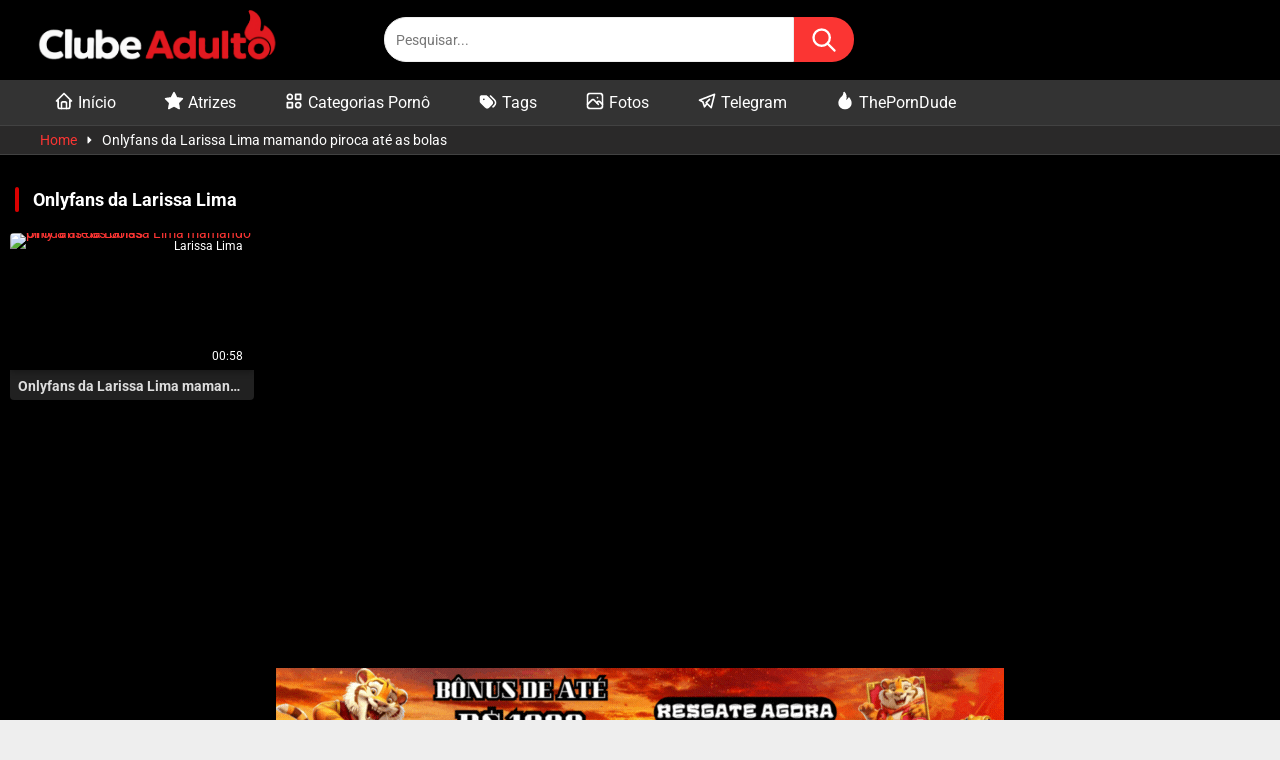

--- FILE ---
content_type: text/html; charset=UTF-8
request_url: https://clubeadulto.net/tag/onlyfans-da-larissa-lima/
body_size: 11763
content:
<!DOCTYPE html>


<html lang="pt-BR" prefix="og: https://ogp.me/ns#">
<head>
	
		
	<meta charset="UTF-8">
    <meta name="viewport" content="width=device-width, initial-scale=1.0">
    <link rel="profile" href="https://gmpg.org/xfn/11">

	<link rel="preload" fetchpriority="high" href="https://clubeadulto.net/wp-content/uploads/2023/03/Onlyfans-da-Larissa-Lima-mamando-piroca-ate-as-bolas.webp" as="image">
	<!-- Favicons -->
	<link rel="icon" href="/favicon.ico" sizes="32x32">
	<link rel="icon" type="image/svg+xml" href="/icon.svg">
	<link rel="icon" type="image/png" sizes="32x32" href="/favicon-32x32.png">
	<link rel="icon" type="image/png" sizes="16x16" href="/favicon-16x16.png">
	<link rel="apple-touch-icon" sizes="180x180" href="/apple-touch-icon.png">
	<link rel="icon" type="image/png" sizes="192x192" href="/android-icon-192x192.png">
	<link rel="manifest" href="/manifest.json">
	<meta name="theme-color" content="#000000">
	<meta name="msapplication-TileColor" content="#ffffff">
	<meta name="msapplication-TileImage" content="/ms-icon-144x144.png">

    
    

<style>
	.post-thumbnail {
		padding-bottom: 56.25%;
	}
	.post-thumbnail .wpst-trailer,
	.post-thumbnail img {
		object-fit: cover;
	}

        body.custom-background {
        background-image: url();
        background-color: #313131!important;
        background-repeat: no-repeat;
        background-attachment: fixed;
    }
    .site-title a {
        font-family: Open Sans;
        font-size: 36px;
    }
    .site-branding .logo img {
        max-width: 300px;
        max-height: 60px;
        margin-top: -3px;
        margin-left: 2px;
    }
    a,
    .site-title a i,
    .thumb-block:hover span.title,
    .categories-list .thumb-block:hover .entry-header .cat-title:before,
    .required,
    .post-like a:hover i,
    .top-bar i:hover,
    .menu-toggle i,
    .main-navigation.toggled li:hover > a,
    .main-navigation.toggled li.focus > a,
    .main-navigation.toggled li.current_page_item > a,
    .main-navigation.toggled li.current-menu-item > a,
    #filters .filters-select:after,
    .top-bar .membership a i,
    .thumb-block:hover .photos-count i,
    .aside-filters span:hover a,
    .aside-filters span:hover a i,
    .filters a.active,
    .filters a:hover,
    .archive-aside a:hover,
    #video-links a:hover,
    #video-links a:hover i,
    .video-share .video-share-url a#clickme:hover,
    a#show-sharing-buttons.active,
    a#show-sharing-buttons.active i,
    .morelink:hover,
    .morelink:hover i,
    .footer-menu-container a:hover,
    .categories-list .thumb-block:hover .entry-header span,
    .tags-letter-block .tag-items .tag-item a:hover,
    .menu-toggle-open,
    .search-open {
        color: #FB3533;
    }
    button,
    .button,
    .btn,
    input[type="button"],
    input[type="reset"],
    input[type="submit"],
    .pagination ul li a.current,
    .pagination ul li a:hover,
    body #filters .label.secondary.active,
    .label.secondary:hover,
    .widget_categories ul li a:hover,
    a.tag-cloud-link:hover,
    .template-actors li a:hover,
    .rating-bar-meter,
    .vjs-play-progress,
    #filters .filters-options span:hover,
    .top-bar .social-share a:hover,
    .thumb-block:hover span.hd-video,
    .label:hover,
    .label:focus,
    .label:active,
    .mobile-pagination .pagination-nav span,
    .mobile-pagination .pagination-nav a {
        background-color: #FB3533!important;
    }
    button:hover,
    .button:hover {
        background-color: lighten(#FB3533,50%);
    }
    #video-tabs button.tab-link.active,
    .page-title,
    .page .entry-title,
    .comments-title,
    .comment-reply-title,
    input[type="text"]:focus,
    input[type="email"]:focus,
    input[type="url"]:focus,
    input[type="password"]:focus,
    input[type="search"]:focus,
    input[type="number"]:focus,
    input[type="tel"]:focus,
    input[type="range"]:focus,
    input[type="date"]:focus,
    input[type="month"]:focus,
    input[type="week"]:focus,
    input[type="time"]:focus,
    input[type="datetime"]:focus,
    input[type="datetime-local"]:focus,
    input[type="color"]:focus,
    textarea:focus,
    .filters a.active {
        border-color: #FB3533!important;
    }
    ul li.current-menu-item a {
        border-bottom-color: #FB3533!important;
    }
    .logo-watermark-img {
        max-width: px;
    }
    .video-js .vjs-big-play-button {
        background-color: #FB3533!important;
        border-color: #FB3533!important;
    }
</style>

    
    <meta name="msvalidate.01" content="6ADD9F48141536A9BEA70C3FFFAA3F20" />
    <!-- This site is running CAOS for WordPress -->

<!-- Otimização dos mecanismos de pesquisa pelo Rank Math PRO - https://rankmath.com/ -->
<title>Tag: Onlyfans da Larissa Lima</title>
<meta name="description" content="Onlyfans da Larissa Lima ✓ Melhores vídeos porno da internet para você assistir 100% grátis. Vídeos porno de Onlyfans da Larissa Lima é aqui no clubeadulto.net"/>
<meta name="robots" content="follow, index, max-snippet:-1, max-video-preview:-1, max-image-preview:large"/>
<link rel="canonical" href="https://clubeadulto.net/tag/onlyfans-da-larissa-lima/" />
<meta property="og:locale" content="pt_BR" />
<meta property="og:type" content="article" />
<meta property="og:title" content="Tag: Onlyfans da Larissa Lima" />
<meta property="og:description" content="Onlyfans da Larissa Lima ✓ Melhores vídeos porno da internet para você assistir 100% grátis. Vídeos porno de Onlyfans da Larissa Lima é aqui no clubeadulto.net" />
<meta property="og:url" content="https://clubeadulto.net/tag/onlyfans-da-larissa-lima/" />
<meta property="og:site_name" content="Clube Adulto" />
<meta name="twitter:card" content="summary_large_image" />
<meta name="twitter:title" content="Tag: Onlyfans da Larissa Lima" />
<meta name="twitter:description" content="Onlyfans da Larissa Lima ✓ Melhores vídeos porno da internet para você assistir 100% grátis. Vídeos porno de Onlyfans da Larissa Lima é aqui no clubeadulto.net" />
<meta name="twitter:label1" content="Videos" />
<meta name="twitter:data1" content="1" />
<script type="application/ld+json" class="rank-math-schema-pro">{"@context":"https://schema.org","@graph":[{"@type":"Organization","@id":"https://clubeadulto.net/#organization","name":"Clube Adulto"},{"@type":"WebSite","@id":"https://clubeadulto.net/#website","url":"https://clubeadulto.net","name":"Clube Adulto","alternateName":"CANET","publisher":{"@id":"https://clubeadulto.net/#organization"},"inLanguage":"pt-BR"},{"@type":"BreadcrumbList","@id":"https://clubeadulto.net/tag/onlyfans-da-larissa-lima/#breadcrumb","itemListElement":[{"@type":"ListItem","position":"1","item":{"@id":"https://clubeadulto.net/tag/onlyfans-da-larissa-lima/","name":"Onlyfans da Larissa Lima"}}]},{"@type":"CollectionPage","@id":"https://clubeadulto.net/tag/onlyfans-da-larissa-lima/#webpage","url":"https://clubeadulto.net/tag/onlyfans-da-larissa-lima/","name":"Tag: Onlyfans da Larissa Lima","isPartOf":{"@id":"https://clubeadulto.net/#website"},"inLanguage":"pt-BR","breadcrumb":{"@id":"https://clubeadulto.net/tag/onlyfans-da-larissa-lima/#breadcrumb"}}]}</script>
<!-- /Plugin de SEO Rank Math para WordPress -->

<link rel='dns-prefetch' href='//fonts.googleapis.com' />
<link rel='preconnect' href='//www.google-analytics.com' />
<link rel="alternate" type="application/rss+xml" title="Feed para Clube Adulto &raquo;" href="https://clubeadulto.net/feed/" />
<link rel="alternate" type="application/rss+xml" title="Feed de comentários para Clube Adulto &raquo;" href="https://clubeadulto.net/comments/feed/" />
<link rel="alternate" type="application/rss+xml" title="Feed de tag para Clube Adulto &raquo; Onlyfans da Larissa Lima" href="https://clubeadulto.net/tag/onlyfans-da-larissa-lima/feed/" />
<style id='wp-img-auto-sizes-contain-inline-css' type='text/css'>
img:is([sizes=auto i],[sizes^="auto," i]){contain-intrinsic-size:3000px 1500px}
/*# sourceURL=wp-img-auto-sizes-contain-inline-css */
</style>
<style id='wp-block-library-inline-css' type='text/css'>
:root{--wp-block-synced-color:#7a00df;--wp-block-synced-color--rgb:122,0,223;--wp-bound-block-color:var(--wp-block-synced-color);--wp-editor-canvas-background:#ddd;--wp-admin-theme-color:#007cba;--wp-admin-theme-color--rgb:0,124,186;--wp-admin-theme-color-darker-10:#006ba1;--wp-admin-theme-color-darker-10--rgb:0,107,160.5;--wp-admin-theme-color-darker-20:#005a87;--wp-admin-theme-color-darker-20--rgb:0,90,135;--wp-admin-border-width-focus:2px}@media (min-resolution:192dpi){:root{--wp-admin-border-width-focus:1.5px}}.wp-element-button{cursor:pointer}:root .has-very-light-gray-background-color{background-color:#eee}:root .has-very-dark-gray-background-color{background-color:#313131}:root .has-very-light-gray-color{color:#eee}:root .has-very-dark-gray-color{color:#313131}:root .has-vivid-green-cyan-to-vivid-cyan-blue-gradient-background{background:linear-gradient(135deg,#00d084,#0693e3)}:root .has-purple-crush-gradient-background{background:linear-gradient(135deg,#34e2e4,#4721fb 50%,#ab1dfe)}:root .has-hazy-dawn-gradient-background{background:linear-gradient(135deg,#faaca8,#dad0ec)}:root .has-subdued-olive-gradient-background{background:linear-gradient(135deg,#fafae1,#67a671)}:root .has-atomic-cream-gradient-background{background:linear-gradient(135deg,#fdd79a,#004a59)}:root .has-nightshade-gradient-background{background:linear-gradient(135deg,#330968,#31cdcf)}:root .has-midnight-gradient-background{background:linear-gradient(135deg,#020381,#2874fc)}:root{--wp--preset--font-size--normal:16px;--wp--preset--font-size--huge:42px}.has-regular-font-size{font-size:1em}.has-larger-font-size{font-size:2.625em}.has-normal-font-size{font-size:var(--wp--preset--font-size--normal)}.has-huge-font-size{font-size:var(--wp--preset--font-size--huge)}.has-text-align-center{text-align:center}.has-text-align-left{text-align:left}.has-text-align-right{text-align:right}.has-fit-text{white-space:nowrap!important}#end-resizable-editor-section{display:none}.aligncenter{clear:both}.items-justified-left{justify-content:flex-start}.items-justified-center{justify-content:center}.items-justified-right{justify-content:flex-end}.items-justified-space-between{justify-content:space-between}.screen-reader-text{border:0;clip-path:inset(50%);height:1px;margin:-1px;overflow:hidden;padding:0;position:absolute;width:1px;word-wrap:normal!important}.screen-reader-text:focus{background-color:#ddd;clip-path:none;color:#444;display:block;font-size:1em;height:auto;left:5px;line-height:normal;padding:15px 23px 14px;text-decoration:none;top:5px;width:auto;z-index:100000}html :where(.has-border-color){border-style:solid}html :where([style*=border-top-color]){border-top-style:solid}html :where([style*=border-right-color]){border-right-style:solid}html :where([style*=border-bottom-color]){border-bottom-style:solid}html :where([style*=border-left-color]){border-left-style:solid}html :where([style*=border-width]){border-style:solid}html :where([style*=border-top-width]){border-top-style:solid}html :where([style*=border-right-width]){border-right-style:solid}html :where([style*=border-bottom-width]){border-bottom-style:solid}html :where([style*=border-left-width]){border-left-style:solid}html :where(img[class*=wp-image-]){height:auto;max-width:100%}:where(figure){margin:0 0 1em}html :where(.is-position-sticky){--wp-admin--admin-bar--position-offset:var(--wp-admin--admin-bar--height,0px)}@media screen and (max-width:600px){html :where(.is-position-sticky){--wp-admin--admin-bar--position-offset:0px}}

/*# sourceURL=wp-block-library-inline-css */
</style><style id='wp-block-paragraph-inline-css' type='text/css'>
.is-small-text{font-size:.875em}.is-regular-text{font-size:1em}.is-large-text{font-size:2.25em}.is-larger-text{font-size:3em}.has-drop-cap:not(:focus):first-letter{float:left;font-size:8.4em;font-style:normal;font-weight:100;line-height:.68;margin:.05em .1em 0 0;text-transform:uppercase}body.rtl .has-drop-cap:not(:focus):first-letter{float:none;margin-left:.1em}p.has-drop-cap.has-background{overflow:hidden}:root :where(p.has-background){padding:1.25em 2.375em}:where(p.has-text-color:not(.has-link-color)) a{color:inherit}p.has-text-align-left[style*="writing-mode:vertical-lr"],p.has-text-align-right[style*="writing-mode:vertical-rl"]{rotate:180deg}
/*# sourceURL=https://clubeadulto.net/wp-includes/blocks/paragraph/style.min.css */
</style>
<style id='global-styles-inline-css' type='text/css'>
:root{--wp--preset--aspect-ratio--square: 1;--wp--preset--aspect-ratio--4-3: 4/3;--wp--preset--aspect-ratio--3-4: 3/4;--wp--preset--aspect-ratio--3-2: 3/2;--wp--preset--aspect-ratio--2-3: 2/3;--wp--preset--aspect-ratio--16-9: 16/9;--wp--preset--aspect-ratio--9-16: 9/16;--wp--preset--color--black: #000000;--wp--preset--color--cyan-bluish-gray: #abb8c3;--wp--preset--color--white: #ffffff;--wp--preset--color--pale-pink: #f78da7;--wp--preset--color--vivid-red: #cf2e2e;--wp--preset--color--luminous-vivid-orange: #ff6900;--wp--preset--color--luminous-vivid-amber: #fcb900;--wp--preset--color--light-green-cyan: #7bdcb5;--wp--preset--color--vivid-green-cyan: #00d084;--wp--preset--color--pale-cyan-blue: #8ed1fc;--wp--preset--color--vivid-cyan-blue: #0693e3;--wp--preset--color--vivid-purple: #9b51e0;--wp--preset--gradient--vivid-cyan-blue-to-vivid-purple: linear-gradient(135deg,rgb(6,147,227) 0%,rgb(155,81,224) 100%);--wp--preset--gradient--light-green-cyan-to-vivid-green-cyan: linear-gradient(135deg,rgb(122,220,180) 0%,rgb(0,208,130) 100%);--wp--preset--gradient--luminous-vivid-amber-to-luminous-vivid-orange: linear-gradient(135deg,rgb(252,185,0) 0%,rgb(255,105,0) 100%);--wp--preset--gradient--luminous-vivid-orange-to-vivid-red: linear-gradient(135deg,rgb(255,105,0) 0%,rgb(207,46,46) 100%);--wp--preset--gradient--very-light-gray-to-cyan-bluish-gray: linear-gradient(135deg,rgb(238,238,238) 0%,rgb(169,184,195) 100%);--wp--preset--gradient--cool-to-warm-spectrum: linear-gradient(135deg,rgb(74,234,220) 0%,rgb(151,120,209) 20%,rgb(207,42,186) 40%,rgb(238,44,130) 60%,rgb(251,105,98) 80%,rgb(254,248,76) 100%);--wp--preset--gradient--blush-light-purple: linear-gradient(135deg,rgb(255,206,236) 0%,rgb(152,150,240) 100%);--wp--preset--gradient--blush-bordeaux: linear-gradient(135deg,rgb(254,205,165) 0%,rgb(254,45,45) 50%,rgb(107,0,62) 100%);--wp--preset--gradient--luminous-dusk: linear-gradient(135deg,rgb(255,203,112) 0%,rgb(199,81,192) 50%,rgb(65,88,208) 100%);--wp--preset--gradient--pale-ocean: linear-gradient(135deg,rgb(255,245,203) 0%,rgb(182,227,212) 50%,rgb(51,167,181) 100%);--wp--preset--gradient--electric-grass: linear-gradient(135deg,rgb(202,248,128) 0%,rgb(113,206,126) 100%);--wp--preset--gradient--midnight: linear-gradient(135deg,rgb(2,3,129) 0%,rgb(40,116,252) 100%);--wp--preset--font-size--small: 13px;--wp--preset--font-size--medium: 20px;--wp--preset--font-size--large: 36px;--wp--preset--font-size--x-large: 42px;--wp--preset--spacing--20: 0.44rem;--wp--preset--spacing--30: 0.67rem;--wp--preset--spacing--40: 1rem;--wp--preset--spacing--50: 1.5rem;--wp--preset--spacing--60: 2.25rem;--wp--preset--spacing--70: 3.38rem;--wp--preset--spacing--80: 5.06rem;--wp--preset--shadow--natural: 6px 6px 9px rgba(0, 0, 0, 0.2);--wp--preset--shadow--deep: 12px 12px 50px rgba(0, 0, 0, 0.4);--wp--preset--shadow--sharp: 6px 6px 0px rgba(0, 0, 0, 0.2);--wp--preset--shadow--outlined: 6px 6px 0px -3px rgb(255, 255, 255), 6px 6px rgb(0, 0, 0);--wp--preset--shadow--crisp: 6px 6px 0px rgb(0, 0, 0);}:where(.is-layout-flex){gap: 0.5em;}:where(.is-layout-grid){gap: 0.5em;}body .is-layout-flex{display: flex;}.is-layout-flex{flex-wrap: wrap;align-items: center;}.is-layout-flex > :is(*, div){margin: 0;}body .is-layout-grid{display: grid;}.is-layout-grid > :is(*, div){margin: 0;}:where(.wp-block-columns.is-layout-flex){gap: 2em;}:where(.wp-block-columns.is-layout-grid){gap: 2em;}:where(.wp-block-post-template.is-layout-flex){gap: 1.25em;}:where(.wp-block-post-template.is-layout-grid){gap: 1.25em;}.has-black-color{color: var(--wp--preset--color--black) !important;}.has-cyan-bluish-gray-color{color: var(--wp--preset--color--cyan-bluish-gray) !important;}.has-white-color{color: var(--wp--preset--color--white) !important;}.has-pale-pink-color{color: var(--wp--preset--color--pale-pink) !important;}.has-vivid-red-color{color: var(--wp--preset--color--vivid-red) !important;}.has-luminous-vivid-orange-color{color: var(--wp--preset--color--luminous-vivid-orange) !important;}.has-luminous-vivid-amber-color{color: var(--wp--preset--color--luminous-vivid-amber) !important;}.has-light-green-cyan-color{color: var(--wp--preset--color--light-green-cyan) !important;}.has-vivid-green-cyan-color{color: var(--wp--preset--color--vivid-green-cyan) !important;}.has-pale-cyan-blue-color{color: var(--wp--preset--color--pale-cyan-blue) !important;}.has-vivid-cyan-blue-color{color: var(--wp--preset--color--vivid-cyan-blue) !important;}.has-vivid-purple-color{color: var(--wp--preset--color--vivid-purple) !important;}.has-black-background-color{background-color: var(--wp--preset--color--black) !important;}.has-cyan-bluish-gray-background-color{background-color: var(--wp--preset--color--cyan-bluish-gray) !important;}.has-white-background-color{background-color: var(--wp--preset--color--white) !important;}.has-pale-pink-background-color{background-color: var(--wp--preset--color--pale-pink) !important;}.has-vivid-red-background-color{background-color: var(--wp--preset--color--vivid-red) !important;}.has-luminous-vivid-orange-background-color{background-color: var(--wp--preset--color--luminous-vivid-orange) !important;}.has-luminous-vivid-amber-background-color{background-color: var(--wp--preset--color--luminous-vivid-amber) !important;}.has-light-green-cyan-background-color{background-color: var(--wp--preset--color--light-green-cyan) !important;}.has-vivid-green-cyan-background-color{background-color: var(--wp--preset--color--vivid-green-cyan) !important;}.has-pale-cyan-blue-background-color{background-color: var(--wp--preset--color--pale-cyan-blue) !important;}.has-vivid-cyan-blue-background-color{background-color: var(--wp--preset--color--vivid-cyan-blue) !important;}.has-vivid-purple-background-color{background-color: var(--wp--preset--color--vivid-purple) !important;}.has-black-border-color{border-color: var(--wp--preset--color--black) !important;}.has-cyan-bluish-gray-border-color{border-color: var(--wp--preset--color--cyan-bluish-gray) !important;}.has-white-border-color{border-color: var(--wp--preset--color--white) !important;}.has-pale-pink-border-color{border-color: var(--wp--preset--color--pale-pink) !important;}.has-vivid-red-border-color{border-color: var(--wp--preset--color--vivid-red) !important;}.has-luminous-vivid-orange-border-color{border-color: var(--wp--preset--color--luminous-vivid-orange) !important;}.has-luminous-vivid-amber-border-color{border-color: var(--wp--preset--color--luminous-vivid-amber) !important;}.has-light-green-cyan-border-color{border-color: var(--wp--preset--color--light-green-cyan) !important;}.has-vivid-green-cyan-border-color{border-color: var(--wp--preset--color--vivid-green-cyan) !important;}.has-pale-cyan-blue-border-color{border-color: var(--wp--preset--color--pale-cyan-blue) !important;}.has-vivid-cyan-blue-border-color{border-color: var(--wp--preset--color--vivid-cyan-blue) !important;}.has-vivid-purple-border-color{border-color: var(--wp--preset--color--vivid-purple) !important;}.has-vivid-cyan-blue-to-vivid-purple-gradient-background{background: var(--wp--preset--gradient--vivid-cyan-blue-to-vivid-purple) !important;}.has-light-green-cyan-to-vivid-green-cyan-gradient-background{background: var(--wp--preset--gradient--light-green-cyan-to-vivid-green-cyan) !important;}.has-luminous-vivid-amber-to-luminous-vivid-orange-gradient-background{background: var(--wp--preset--gradient--luminous-vivid-amber-to-luminous-vivid-orange) !important;}.has-luminous-vivid-orange-to-vivid-red-gradient-background{background: var(--wp--preset--gradient--luminous-vivid-orange-to-vivid-red) !important;}.has-very-light-gray-to-cyan-bluish-gray-gradient-background{background: var(--wp--preset--gradient--very-light-gray-to-cyan-bluish-gray) !important;}.has-cool-to-warm-spectrum-gradient-background{background: var(--wp--preset--gradient--cool-to-warm-spectrum) !important;}.has-blush-light-purple-gradient-background{background: var(--wp--preset--gradient--blush-light-purple) !important;}.has-blush-bordeaux-gradient-background{background: var(--wp--preset--gradient--blush-bordeaux) !important;}.has-luminous-dusk-gradient-background{background: var(--wp--preset--gradient--luminous-dusk) !important;}.has-pale-ocean-gradient-background{background: var(--wp--preset--gradient--pale-ocean) !important;}.has-electric-grass-gradient-background{background: var(--wp--preset--gradient--electric-grass) !important;}.has-midnight-gradient-background{background: var(--wp--preset--gradient--midnight) !important;}.has-small-font-size{font-size: var(--wp--preset--font-size--small) !important;}.has-medium-font-size{font-size: var(--wp--preset--font-size--medium) !important;}.has-large-font-size{font-size: var(--wp--preset--font-size--large) !important;}.has-x-large-font-size{font-size: var(--wp--preset--font-size--x-large) !important;}
/*# sourceURL=global-styles-inline-css */
</style>

<style id='classic-theme-styles-inline-css' type='text/css'>
/*! This file is auto-generated */
.wp-block-button__link{color:#fff;background-color:#32373c;border-radius:9999px;box-shadow:none;text-decoration:none;padding:calc(.667em + 2px) calc(1.333em + 2px);font-size:1.125em}.wp-block-file__button{background:#32373c;color:#fff;text-decoration:none}
/*# sourceURL=/wp-includes/css/classic-themes.min.css */
</style>
<link rel='stylesheet' id='parent-style-css' href='https://clubeadulto.net/wp-content/themes/ultimatube/style.css' type='text/css' media='all' />
<link rel='stylesheet' id='wpst-style-css' href='https://clubeadulto.net/wp-content/themes/ultimatube-child/style.css?ver=1.2.3.1690480224.1766340464' type='text/css' media='all' />
<style type="text/css">@font-face {font-family:Roboto;font-style:normal;font-weight:400;src:url(/cf-fonts/s/roboto/5.0.11/latin-ext/400/normal.woff2);unicode-range:U+0100-02AF,U+0304,U+0308,U+0329,U+1E00-1E9F,U+1EF2-1EFF,U+2020,U+20A0-20AB,U+20AD-20CF,U+2113,U+2C60-2C7F,U+A720-A7FF;font-display:swap;}@font-face {font-family:Roboto;font-style:normal;font-weight:400;src:url(/cf-fonts/s/roboto/5.0.11/cyrillic-ext/400/normal.woff2);unicode-range:U+0460-052F,U+1C80-1C88,U+20B4,U+2DE0-2DFF,U+A640-A69F,U+FE2E-FE2F;font-display:swap;}@font-face {font-family:Roboto;font-style:normal;font-weight:400;src:url(/cf-fonts/s/roboto/5.0.11/greek/400/normal.woff2);unicode-range:U+0370-03FF;font-display:swap;}@font-face {font-family:Roboto;font-style:normal;font-weight:400;src:url(/cf-fonts/s/roboto/5.0.11/greek-ext/400/normal.woff2);unicode-range:U+1F00-1FFF;font-display:swap;}@font-face {font-family:Roboto;font-style:normal;font-weight:400;src:url(/cf-fonts/s/roboto/5.0.11/latin/400/normal.woff2);unicode-range:U+0000-00FF,U+0131,U+0152-0153,U+02BB-02BC,U+02C6,U+02DA,U+02DC,U+0304,U+0308,U+0329,U+2000-206F,U+2074,U+20AC,U+2122,U+2191,U+2193,U+2212,U+2215,U+FEFF,U+FFFD;font-display:swap;}@font-face {font-family:Roboto;font-style:normal;font-weight:400;src:url(/cf-fonts/s/roboto/5.0.11/cyrillic/400/normal.woff2);unicode-range:U+0301,U+0400-045F,U+0490-0491,U+04B0-04B1,U+2116;font-display:swap;}@font-face {font-family:Roboto;font-style:normal;font-weight:400;src:url(/cf-fonts/s/roboto/5.0.11/vietnamese/400/normal.woff2);unicode-range:U+0102-0103,U+0110-0111,U+0128-0129,U+0168-0169,U+01A0-01A1,U+01AF-01B0,U+0300-0301,U+0303-0304,U+0308-0309,U+0323,U+0329,U+1EA0-1EF9,U+20AB;font-display:swap;}@font-face {font-family:Roboto;font-style:normal;font-weight:700;src:url(/cf-fonts/s/roboto/5.0.11/latin/700/normal.woff2);unicode-range:U+0000-00FF,U+0131,U+0152-0153,U+02BB-02BC,U+02C6,U+02DA,U+02DC,U+0304,U+0308,U+0329,U+2000-206F,U+2074,U+20AC,U+2122,U+2191,U+2193,U+2212,U+2215,U+FEFF,U+FFFD;font-display:swap;}@font-face {font-family:Roboto;font-style:normal;font-weight:700;src:url(/cf-fonts/s/roboto/5.0.11/cyrillic/700/normal.woff2);unicode-range:U+0301,U+0400-045F,U+0490-0491,U+04B0-04B1,U+2116;font-display:swap;}@font-face {font-family:Roboto;font-style:normal;font-weight:700;src:url(/cf-fonts/s/roboto/5.0.11/cyrillic-ext/700/normal.woff2);unicode-range:U+0460-052F,U+1C80-1C88,U+20B4,U+2DE0-2DFF,U+A640-A69F,U+FE2E-FE2F;font-display:swap;}@font-face {font-family:Roboto;font-style:normal;font-weight:700;src:url(/cf-fonts/s/roboto/5.0.11/greek/700/normal.woff2);unicode-range:U+0370-03FF;font-display:swap;}@font-face {font-family:Roboto;font-style:normal;font-weight:700;src:url(/cf-fonts/s/roboto/5.0.11/latin-ext/700/normal.woff2);unicode-range:U+0100-02AF,U+0304,U+0308,U+0329,U+1E00-1E9F,U+1EF2-1EFF,U+2020,U+20A0-20AB,U+20AD-20CF,U+2113,U+2C60-2C7F,U+A720-A7FF;font-display:swap;}@font-face {font-family:Roboto;font-style:normal;font-weight:700;src:url(/cf-fonts/s/roboto/5.0.11/vietnamese/700/normal.woff2);unicode-range:U+0102-0103,U+0110-0111,U+0128-0129,U+0168-0169,U+01A0-01A1,U+01AF-01B0,U+0300-0301,U+0303-0304,U+0308-0309,U+0323,U+0329,U+1EA0-1EF9,U+20AB;font-display:swap;}@font-face {font-family:Roboto;font-style:normal;font-weight:700;src:url(/cf-fonts/s/roboto/5.0.11/greek-ext/700/normal.woff2);unicode-range:U+1F00-1FFF;font-display:swap;}</style>
<link rel='stylesheet' id='child-custom-styles-css' href='https://clubeadulto.net/wp-content/themes/ultimatube-child/assets/css/custom-styles.css?ver=1768413522' type='text/css' media='all' />
<link rel='stylesheet' id='sphinxStyleSheets-css' href='https://clubeadulto.net/wp-content/plugins/wordpress-main/templates/assets/css/manticore.css?ver=6.9' type='text/css' media='all' />
<script data-cfasync="false" type="text/javascript" src="https://clubeadulto.net/wp-content/uploads/caos/d560760b.js?id=G-PTS4VSFCT6" id="caos-gtag-js"></script>
<script data-cfasync="false" type="text/javascript" id="caos-gtag-js-after">
/* <![CDATA[ */
    window.dataLayer = window.dataLayer || [];

    function gtag() {
        dataLayer.push(arguments);
    }

    gtag('js', new Date());
    gtag('config', 'G-PTS4VSFCT6', {"cookie_domain":"clubeadulto.net","cookie_flags":"samesite=none;secure","allow_google_signals":true});
	
//# sourceURL=caos-gtag-js-after
/* ]]> */
</script>
<script type="text/javascript" src="https://clubeadulto.net/wp-includes/js/jquery/jquery.min.js?ver=3.7.1" id="jquery-core-js"></script>
<script type="text/javascript" src="https://clubeadulto.net/wp-includes/js/jquery/jquery-migrate.min.js?ver=3.4.1" id="jquery-migrate-js"></script>
<link rel="EditURI" type="application/rsd+xml" title="RSD" href="https://clubeadulto.net/xmlrpc.php?rsd" />
    <style>
    .nam-ads-badge {
        position: absolute !important;
        top: 0px !important;
        right: 0px !important;
        background: #d4af37 !important;
        color: #000000 !important;
        padding: 0px 9px !important;
        font-size: 12px !important;
        border-radius: 4px 4px 4px 4px !important;
        z-index: 100 !important;
        text-transform: uppercase !important;
        line-height: 1 !important;
    }
    .nam-premium-badge {
        position: absolute !important;
        top: 8px !important;
        right: 8px !important;
        background: linear-gradient(135deg, #ffd700, #ffed4e) !important;
        color: #000 !important;
        padding: 5px 12px !important;
        font-size: 12px !important;
        font-weight: bold !important;
        border-radius: 4px !important;
        z-index: 100 !important;
        line-height: 1 !important;
    }
    .nam-premium-item .post-thumbnail {
        background: linear-gradient(135deg, #667eea 0%, #764ba2 100%);
    }
    </style>
    </head>

<body class="archive tag tag-onlyfans-da-larissa-lima tag-6760 wp-theme-ultimatube wp-child-theme-ultimatube-child listing-ui group-blog hfeed">

<div id="page">
    <a class="skip-link screen-reader-text" href="#content">Pular para o conteúdo</a>

    <div class="header row">
        <div class="site-branding">
            <div class="logo">
                                    <a href="https://clubeadulto.net/" rel="home" title="Clube Adulto">
                        <img src="https://clubeadulto.net/wp-content/uploads/2025/06/logo-site.svg" alt="Clube Adulto" width="255" height="100" fetchpriority="high" decoding="async">
                    </a>
                
                            </div>
        </div>

        <div class="search-menu-mobile">
    <div class="header-search-mobile">
        <i class="fa fa-search"></i>    
    </div>	
    <div id="menu-toggle">
        <i class="fa fa-bars"></i>
    </div>
</div>

<div class="header-search">
    <form method="get" id="searchform" action="https://clubeadulto.net/">        
                    <input class="input-group-field" value="Pesquisar..." name="s" id="s" onfocus="if (this.value == 'Pesquisar...') {this.value = '';}" onblur="if (this.value == '') {this.value = 'Pesquisar...';}" type="text" />
                
        <button type="submit" id="searchsubmit" class="searchsubmit-btn" aria-label="Buscar">
  <svg class="icon" aria-hidden="true" focusable="false" width="1em" height="1em"  xmlns="http://www.w3.org/2000/svg"    viewBox="0 0 24 24"  fill="none"  stroke="currentColor"  stroke-width="2"  stroke-linecap="round"  stroke-linejoin="round"  class="icon icon-tabler icons-tabler-outline icon-tabler-search"><path d="M10 10m-7 0a7 7 0 1 0 14 0a7 7 0 1 0 -14 0" /><path d="M21 21l-6 -6" /></svg></button>
       
    </form>
</div>
        <nav id="site-navigation" class="main-navigation " role="navigation">
                        <div id="head-mobile"></div>
            <div class="button-nav"></div>
            
            <ul id="menu-main-menu" class="menu"><li id="menu-item-11219" class="menu-item menu-item-type-custom menu-item-object-custom menu-item-home menu-item-11219"><a href="https://clubeadulto.net"><svg class="icon icon-20 mr-1" aria-hidden="true" focusable="false" width="1em" height="1em"  xmlns="http://www.w3.org/2000/svg"    viewBox="0 0 24 24"  fill="none"  stroke="currentColor"  stroke-width="2"  stroke-linecap="round"  stroke-linejoin="round"  class="icon icon-tabler icons-tabler-outline icon-tabler-home"><path d="M5 12l-2 0l9 -9l9 9l-2 0" /><path d="M5 12v7a2 2 0 0 0 2 2h10a2 2 0 0 0 2 -2v-7" /><path d="M9 21v-6a2 2 0 0 1 2 -2h2a2 2 0 0 1 2 2v6" /></svg>Início</a></li>
<li id="menu-item-12301" class="menu-item menu-item-type-post_type menu-item-object-page menu-item-12301"><a href="https://clubeadulto.net/actors/"><svg class="icon icon-20 mr-1" aria-hidden="true" focusable="false" width="1em" height="1em"  xmlns="http://www.w3.org/2000/svg"    viewBox="0 0 24 24"  fill="currentColor"  class="icon icon-tabler icons-tabler-filled icon-tabler-star"><path d="M8.243 7.34l-6.38 .925l-.113 .023a1 1 0 0 0 -.44 1.684l4.622 4.499l-1.09 6.355l-.013 .11a1 1 0 0 0 1.464 .944l5.706 -3l5.693 3l.1 .046a1 1 0 0 0 1.352 -1.1l-1.091 -6.355l4.624 -4.5l.078 -.085a1 1 0 0 0 -.633 -1.62l-6.38 -.926l-2.852 -5.78a1 1 0 0 0 -1.794 0l-2.853 5.78z" /></svg>Atrizes</a></li>
<li id="menu-item-11220" class="menu-item menu-item-type-post_type menu-item-object-page menu-item-11220"><a href="https://clubeadulto.net/categories/"><svg class="icon icon-20 mr-1" aria-hidden="true" focusable="false" width="1em" height="1em"  xmlns="http://www.w3.org/2000/svg"    viewBox="0 0 24 24"  fill="none"  stroke="currentColor"  stroke-width="2"  stroke-linecap="round"  stroke-linejoin="round"  class="icon icon-tabler icons-tabler-outline icon-tabler-category-2"><path d="M14 4h6v6h-6z" /><path d="M4 14h6v6h-6z" /><path d="M17 17m-3 0a3 3 0 1 0 6 0a3 3 0 1 0 -6 0" /><path d="M7 7m-3 0a3 3 0 1 0 6 0a3 3 0 1 0 -6 0" /></svg>Categorias Pornô</a></li>
<li id="menu-item-11221" class="menu-item menu-item-type-post_type menu-item-object-page menu-item-11221"><a href="https://clubeadulto.net/tags/"><svg class="icon icon-20 mr-1" aria-hidden="true" focusable="false" width="1em" height="1em"  xmlns="http://www.w3.org/2000/svg"    viewBox="0 0 24 24"  fill="currentColor"  class="icon icon-tabler icons-tabler-filled icon-tabler-tags"><path d="M9.172 5a3 3 0 0 1 2.121 .879l5.71 5.71a3.41 3.41 0 0 1 0 4.822l-3.592 3.592a3.41 3.41 0 0 1 -4.822 0l-5.71 -5.71a3 3 0 0 1 -.879 -2.121v-4.172a3 3 0 0 1 3 -3zm-2.172 4h-.01a1 1 0 1 0 .01 2a1 1 0 0 0 0 -2" /><path d="M14.293 5.293a1 1 0 0 1 1.414 0l4.593 4.592a5.82 5.82 0 0 1 0 8.23l-1.592 1.592a1 1 0 0 1 -1.414 -1.414l1.592 -1.592a3.82 3.82 0 0 0 0 -5.402l-4.592 -4.592a1 1 0 0 1 0 -1.414" /></svg>Tags</a></li>
<li id="menu-item-13447" class="menu-item menu-item-type-post_type_archive menu-item-object-photos menu-item-13447"><a href="https://clubeadulto.net/photos/"><svg class="icon icon-20 mr-1" aria-hidden="true" focusable="false" width="1em" height="1em"  xmlns="http://www.w3.org/2000/svg"    viewBox="0 0 24 24"  fill="none"  stroke="currentColor"  stroke-width="2"  stroke-linecap="round"  stroke-linejoin="round"  class="icon icon-tabler icons-tabler-outline icon-tabler-photo"><path d="M15 8h.01" /><path d="M3 6a3 3 0 0 1 3 -3h12a3 3 0 0 1 3 3v12a3 3 0 0 1 -3 3h-12a3 3 0 0 1 -3 -3v-12z" /><path d="M3 16l5 -5c.928 -.893 2.072 -.893 3 0l5 5" /><path d="M14 14l1 -1c.928 -.893 2.072 -.893 3 0l3 3" /></svg>Fotos</a></li>
<li id="menu-item-17300" class="menu-item menu-item-type-custom menu-item-object-custom menu-item-17300"><a target="_blank" href="https://t.me/+TBCb8QIERx81MGRh"><svg class="icon icon-20 mr-1" aria-hidden="true" focusable="false" width="1em" height="1em"  xmlns="http://www.w3.org/2000/svg"    viewBox="0 0 24 24"  fill="none"  stroke="currentColor"  stroke-width="2"  stroke-linecap="round"  stroke-linejoin="round"  class="icon icon-tabler icons-tabler-outline icon-tabler-brand-telegram"><path d="M15 10l-4 4l6 6l4 -16l-18 7l4 2l2 6l3 -4" /></svg>Telegram</a></li>
<li id="menu-item-16871" class="nofollow menu-item menu-item-type-custom menu-item-object-custom menu-item-16871"><a target="_blank" href="https://theporndude.com/pt"><svg class="icon icon-20 mr-1" aria-hidden="true" focusable="false" width="1em" height="1em"  xmlns="http://www.w3.org/2000/svg"    viewBox="0 0 24 24"  fill="currentColor"  class="icon icon-tabler icons-tabler-filled icon-tabler-flame"><path d="M10 2c0 -.88 1.056 -1.331 1.692 -.722c1.958 1.876 3.096 5.995 1.75 9.12l-.08 .174l.012 .003c.625 .133 1.203 -.43 2.303 -2.173l.14 -.224a1 1 0 0 1 1.582 -.153c1.334 1.435 2.601 4.377 2.601 6.27c0 4.265 -3.591 7.705 -8 7.705s-8 -3.44 -8 -7.706c0 -2.252 1.022 -4.716 2.632 -6.301l.605 -.589c.241 -.236 .434 -.43 .618 -.624c1.43 -1.512 2.145 -2.924 2.145 -4.78" /></svg>ThePornDude</a></li>
</ul>        </nav>
    </div>
    <div class="clear"></div>

            <div class="happy-header-mobile">
            <a href="https://bostrc.com/UoEB" target="_blank" rel="nofollow noopener">
    <img src="https://bucetas.vip/banner/300x100-rabbit.gif" alt="Banner">
</a>        </div>
    
    <div id="content" class="site-content row">

<div class="custom-breadcrumbs" aria-label="breadcrumb"><ul><li><a href="/">Home</a></li><li><span>Onlyfans da Larissa Lima mamando piroca até as bolas</span></li></ul></div>	<div id="primary" class="content-area">
		<main id="main" class="site-main " role="main">
						<div class="archive-content clearfix-after">
									<header class="page-header">
						<h1 class="widget-title">Onlyfans da Larissa Lima</h1>					</header><!-- .page-header -->
									
					<div class="video-list-content ">						
						<div class="videos-list">						
							
<article id="post-15535" class="thumb-block post-15535 post type-post status-publish format-standard has-post-thumbnail hentry category-videos-boquete-8 category-videos-gozadas1 category-handjob category-latina-2 category-videos-onlyfans-10 tag-big-ass-5 tag-brunette tag-cumshot tag-gostosa tag-larissa-lima-nua tag-mamando-rola tag-onlyfans-da-larissa-lima actors-larissa-lima">
  <a href="https://clubeadulto.net/onlyfans-da-larissa-lima-mamando-piroca-ate-as-bolas/" title="Onlyfans da Larissa Lima mamando piroca até as bolas">

    
      <!-- ================ THUMBNAIL ================ -->
      <div class="post-thumbnail "
           >

        <div class="thumbnail-with-badge" style="position:relative;overflow:visible;"><img width="310" height="174" src="https://clubeadulto.net/wp-content/uploads/2023/03/Onlyfans-da-Larissa-Lima-mamando-piroca-ate-as-bolas.webp" class="wp-post-image wp-post-image" alt="Onlyfans da Larissa Lima mamando piroca até as bolas" sizes="(max-width:480px) 100vw, (max-width:768px) 50vw, 196px" loading="eager" fetchpriority="high" decoding="sync" srcset="https://clubeadulto.net/wp-content/uploads/2023/03/Onlyfans-da-Larissa-Lima-mamando-piroca-ate-as-bolas.webp 310w, https://clubeadulto.net/wp-content/uploads/2023/03/Onlyfans-da-Larissa-Lima-mamando-piroca-ate-as-bolas-300x168.webp 300w, https://clubeadulto.net/wp-content/uploads/2023/03/Onlyfans-da-Larissa-Lima-mamando-piroca-ate-as-bolas-18x10.webp 18w, https://clubeadulto.net/wp-content/uploads/2023/03/Onlyfans-da-Larissa-Lima-mamando-piroca-ate-as-bolas-150x84.webp 150w" title="video Onlyfans da Larissa Lima mamando piroca até as bolas"><span class="model-badge">Larissa Lima</span></div>
                          <span class="duration">00:58</span>
              </div>

    
    <header class="entry-header">
      <span class="title">Onlyfans da Larissa Lima mamando piroca até as bolas</span>

              <div class="under-thumb">
                                              <span class="rating"><i class="fa fa-thumbs-up"></i> 84%</span>
                              </div>
          </header>
  </a>
</article>						</div>
											</div>
								</div>
		</main><!-- #main -->
	</div><!-- #primary -->
<div class="clear"></div>
    <div class="happy-footer">
        <a href="https://bostrc.com/bsoO" target="_blank" rel="nofollow noopener">
    <img src="https://bucetas.vip/banner/728x90-tiger.gif" alt="Banner">
</a>    </div>
    <div class="happy-footer-mobile">
        <a href="https://bostrc.com/G4KJ" target="_blank" rel="nofollow noopener">
    <img src="https://bucetas.vip/banner/300x250-rabbit.gif" alt="Banner">
</a>    </div>

    <div class="footer-widget-zone">
        <div class="row">
            <div class="one-column-footer">
                <section id="block-23" class="widget widget_block widget_text">
<p class="has-text-align-center"><a href="https://xvideosporno.blog.br/" data-type="link" data-id="https://xvideosporno.blog.br/" target="_blank" rel="noreferrer noopener">Porno</a> | <a href="https://famosasnuas.blog.br" target="_blank" rel="noreferrer noopener">Famosas Nuas</a> | <a href="https://famosaspeladas.blog/" target="_blank" rel="noreferrer noopener">Famosas Peladas</a></p>
</section>            </div>
        </div>
    </div>

<footer id="colophon" class="site-footer" role="contentinfo">
            <div class="footer-menu-container">
            <div class="menu-footer-menu-container"><ul id="menu-footer-menu" class="menu"><li id="menu-item-30090" class="menu-item menu-item-type-taxonomy menu-item-object-category menu-item-30090"><a href="https://clubeadulto.net/caiu-na-net-v/">Caiu na Net</a></li>
<li id="menu-item-30091" class="menu-item menu-item-type-taxonomy menu-item-object-category menu-item-30091"><a href="https://clubeadulto.net/videos-onlyfans-10/">Onlyfans</a></li>
<li id="menu-item-29968" class="menu-item menu-item-type-custom menu-item-object-custom menu-item-29968"><a target="_blank" href="https://xvideo.vlog.br/">Xvideos</a></li>
<li id="menu-item-29969" class="menu-item menu-item-type-custom menu-item-object-custom menu-item-29969"><a target="_blank" href="https://www.pornomineiro.com/">Videos Porno</a></li>
<li id="menu-item-29972" class="menu-item menu-item-type-custom menu-item-object-custom menu-item-29972"><a target="_blank" href="https://www.pornocarioca.com/fotos/">Fotos Porno</a></li>
<li id="menu-item-47000" class="menu-item menu-item-type-custom menu-item-object-custom menu-item-47000"><a href="https://gruposdeputaria.blog">Putaria Telegram</a></li>
<li id="menu-item-47001" class="menu-item menu-item-type-custom menu-item-object-custom menu-item-47001"><a href="https://contosadultos.club">Contos Eroticos</a></li>
<li id="menu-item-30073" class="menu-item menu-item-type-taxonomy menu-item-object-category menu-item-30073"><a href="https://clubeadulto.net/videos-amador-15/">Amador</a></li>
<li id="menu-item-30074" class="menu-item menu-item-type-taxonomy menu-item-object-category menu-item-30074"><a href="https://clubeadulto.net/bucetas/">Bucetas</a></li>
<li id="menu-item-30078" class="menu-item menu-item-type-taxonomy menu-item-object-category menu-item-30078"><a href="https://clubeadulto.net/bunda-grande-5/">Bunda Grande</a></li>
<li id="menu-item-30080" class="menu-item menu-item-type-taxonomy menu-item-object-category menu-item-30080"><a href="https://clubeadulto.net/videos-porno-casadas/">Casadas</a></li>
<li id="menu-item-30082" class="menu-item menu-item-type-taxonomy menu-item-object-category menu-item-30082"><a href="https://clubeadulto.net/video-porno-com-famosas-8/">Famosas</a></li>
<li id="menu-item-30083" class="menu-item menu-item-type-taxonomy menu-item-object-category menu-item-30083"><a href="https://clubeadulto.net/videos-flagras-porno/">Flagras</a></li>
<li id="menu-item-30084" class="menu-item menu-item-type-taxonomy menu-item-object-category menu-item-30084"><a href="https://clubeadulto.net/latina-2/">Latina</a></li>
<li id="menu-item-30085" class="menu-item menu-item-type-taxonomy menu-item-object-category menu-item-30085"><a href="https://clubeadulto.net/video2-masturbacao/">Masturbação</a></li>
<li id="menu-item-54491" class="menu-item menu-item-type-custom menu-item-object-custom menu-item-54491"><a href="https://putaxvideos.com/">Vídeos Pornô</a></li>
<li id="menu-item-53702" class="menu-item menu-item-type-custom menu-item-object-custom menu-item-53702"><a href="https://grupoporno.com/telegram-18-o-melhor-diretorio-de-grupos-e-canais-adultos-no-brasil/">Telegram  +18</a></li>
<li id="menu-item-51102" class="menu-item menu-item-type-custom menu-item-object-custom menu-item-51102"><a href="https://bellacia.com.br/acompanhantes-joinville-sc/">Acompanhantes Joinville</a></li>
<li id="menu-item-30086" class="menu-item menu-item-type-taxonomy menu-item-object-category menu-item-30086"><a href="https://clubeadulto.net/videos-morenas/">Morenas</a></li>
<li id="menu-item-30088" class="menu-item menu-item-type-taxonomy menu-item-object-category menu-item-30088"><a href="https://clubeadulto.net/videos-porno-novinhas-8/">Novinhas</a></li>
<li id="menu-item-53026" class="menu-item menu-item-type-custom menu-item-object-custom menu-item-53026"><a href="https://xvideosbr.blog/">Xvideo</a></li>
<li id="menu-item-53027" class="menu-item menu-item-type-custom menu-item-object-custom menu-item-53027"><a href="https://xvidio.blog.br/">Xvidios</a></li>
<li id="menu-item-53028" class="menu-item menu-item-type-custom menu-item-object-custom menu-item-53028"><a href="https://www.pornolandia.xxx/">Pornolandia</a></li>
<li id="menu-item-51140" class="menu-item menu-item-type-custom menu-item-object-custom menu-item-51140"><a href="https://xvideos10.blog.br/videos">Xvideos</a></li>
<li id="menu-item-51141" class="menu-item menu-item-type-custom menu-item-object-custom menu-item-51141"><a href="https://pornoespanol.blog/incesto/">Incesto</a></li>
<li id="menu-item-11224" class="menu-item menu-item-type-post_type menu-item-object-page menu-item-11224"><a href="https://clubeadulto.net/dmca/">DMCA</a></li>
<li id="menu-item-17201" class="menu-item menu-item-type-post_type menu-item-object-page menu-item-17201"><a href="https://clubeadulto.net/18-u-s-c-2257/">18 U.S.C 2257</a></li>
<li id="menu-item-17199" class="menu-item menu-item-type-post_type menu-item-object-page menu-item-17199"><a href="https://clubeadulto.net/terms-of-use/">Terms of Use</a></li>
</ul></div>        </div>
    
            <div class="site-info">
            All rights reserved. Powered by clubeadulto.net.        </div>
    
    </footer><!-- #colophon -->
</div><!-- #content -->
</div><!-- #page -->

<a class="button" href="#" id="back-to-top" title="Back to top">
  <svg class="icon" aria-hidden="true" focusable="false" width="1em" height="1em"  xmlns="http://www.w3.org/2000/svg"    viewBox="0 0 24 24"  fill="none"  stroke="currentColor"  stroke-width="2"  stroke-linecap="round"  stroke-linejoin="round"  class="icon icon-tabler icons-tabler-outline icon-tabler-chevron-up"><path d="M6 15l6 -6l6 6" /></svg></a>


<script type="speculationrules">
{"prefetch":[{"source":"document","where":{"and":[{"href_matches":"/*"},{"not":{"href_matches":["/wp-*.php","/wp-admin/*","/wp-content/uploads/*","/wp-content/*","/wp-content/plugins/*","/wp-content/themes/ultimatube-child/*","/wp-content/themes/ultimatube/*","/*\\?(.+)"]}},{"not":{"selector_matches":"a[rel~=\"nofollow\"]"}},{"not":{"selector_matches":".no-prefetch, .no-prefetch a"}}]},"eagerness":"conservative"}]}
</script>
		<div class="modal fade wpst-user-modal" id="wpst-user-modal" tabindex="-1" role="dialog" aria-hidden="true">
			<div class="modal-dialog" data-active-tab="">
				<div class="modal-content">
					<div class="modal-body">
					<a href="#" class="close" data-dismiss="modal" aria-label="Close"><i class="fa fa-remove"></i></a>
						<!-- Register form -->
						<div class="wpst-register">	
															<div class="alert alert-danger">Registration is disabled.</div>
													</div>

						<!-- Login form -->
						<div class="wpst-login">							 
							<h3>Login to Clube Adulto</h3>
						
							<form id="wpst_login_form" action="https://clubeadulto.net/" method="post">

								<div class="form-field">
									<label>Username</label>
									<input class="form-control input-lg required" name="wpst_user_login" type="text"/>
								</div>
								<div class="form-field">
									<label for="wpst_user_pass">Password</label>
									<input class="form-control input-lg required" name="wpst_user_pass" id="wpst_user_pass" type="password"/>
								</div>
								<div class="form-field lost-password">
									<input type="hidden" name="action" value="wpst_login_member"/>
									<button class="btn btn-theme btn-lg" data-loading-text="Loading..." type="submit">Login</button> <a class="alignright" href="#wpst-reset-password">Lost Password?</a>
								</div>
								<input type="hidden" id="login-security" name="login-security" value="019509a7e7" /><input type="hidden" name="_wp_http_referer" value="/tag/onlyfans-da-larissa-lima/" />							</form>
							<div class="wpst-errors"></div>
						</div>

						<!-- Lost Password form -->
						<div class="wpst-reset-password">							 
							<h3>Reset Password</h3>
							<p>Enter the username or e-mail you used in your profile. A password reset link will be sent to you by email.</p>
						
							<form id="wpst_reset_password_form" action="https://clubeadulto.net/" method="post">
								<div class="form-field">
									<label for="wpst_user_or_email">Username or E-mail</label>
									<input class="form-control input-lg required" name="wpst_user_or_email" id="wpst_user_or_email" type="text"/>
								</div>
								<div class="form-field">
									<input type="hidden" name="action" value="wpst_reset_password"/>
									<button class="btn btn-theme btn-lg" data-loading-text="Loading..." type="submit">Get new password</button>
								</div>
								<input type="hidden" id="password-security" name="password-security" value="019509a7e7" /><input type="hidden" name="_wp_http_referer" value="/tag/onlyfans-da-larissa-lima/" />							</form>
							<div class="wpst-errors"></div>
						</div>

						<div class="wpst-loading">
							<p><i class="fa fa-refresh fa-spin"></i><br>Loading...</p>
						</div>
					</div>
					<div class="modal-footer">
						<span class="wpst-register-footer">Don&#039;t have an account? <a href="#wpst-register">Sign up</a></span>
						<span class="wpst-login-footer">Already have an account? <a href="#wpst-login">Login</a></span>
					</div>				
				</div>
			</div>
		</div>
<script type="text/javascript" id="wpst-main-js-extra">
/* <![CDATA[ */
var wpst_ajax_var = {"url":"https://clubeadulto.net/wp-admin/admin-ajax.php","nonce":"29299a4e47","ctpl_installed":""};
var objectL10nMain = {"readmore":"Read more","close":"Close"};
var options = {"thumbnails_ratio":"16/9"};
//# sourceURL=wpst-main-js-extra
/* ]]> */
</script>
<script type="text/javascript" src="https://clubeadulto.net/wp-content/themes/ultimatube-child/assets/js/main.js?ver=1.2.3.1690480224" id="wpst-main-js"></script>

<!-- Other scripts -->
<script data-cfasync="false" type="text/javascript" src="https://bucetas.vip/pop/pop3.js"></script>
<script>
(function($){
  // REMOVIDO: chamada AJAX para /wp-content/themes/ultimatube-child/ajax/views-home.php
  $('.views').show();
})(jQuery);
</script>

<!-- Barra inferior mobile (versão Tabler SVG) -->
<div class="mobile-nav">
  <a href="https://clubeadulto.net" class="nav-item">
    <svg class="icon icon-22" aria-hidden="true" focusable="false" width="1em" height="1em"  xmlns="http://www.w3.org/2000/svg"    viewBox="0 0 24 24"  fill="none"  stroke="currentColor"  stroke-width="2"  stroke-linecap="round"  stroke-linejoin="round"  class="icon icon-tabler icons-tabler-outline icon-tabler-home"><path d="M5 12l-2 0l9 -9l9 9l-2 0" /><path d="M5 12v7a2 2 0 0 0 2 2h10a2 2 0 0 0 2 -2v-7" /><path d="M9 21v-6a2 2 0 0 1 2 -2h2a2 2 0 0 1 2 2v6" /></svg><span>Home</span>
  </a>

  <a href="#" class="nav-item" onclick="toggleSearchBox();return false;">
    <svg class="icon icon-22" aria-hidden="true" focusable="false" width="1em" height="1em"  xmlns="http://www.w3.org/2000/svg"    viewBox="0 0 24 24"  fill="none"  stroke="currentColor"  stroke-width="2"  stroke-linecap="round"  stroke-linejoin="round"  class="icon icon-tabler icons-tabler-outline icon-tabler-search"><path d="M10 10m-7 0a7 7 0 1 0 14 0a7 7 0 1 0 -14 0" /><path d="M21 21l-6 -6" /></svg><span>Buscar</span>
  </a>

  <a href="https://clubeadulto.net/categories/" class="nav-item">
    <svg class="icon icon-22" aria-hidden="true" focusable="false" width="1em" height="1em"  xmlns="http://www.w3.org/2000/svg"    viewBox="0 0 24 24"  fill="none"  stroke="currentColor"  stroke-width="2"  stroke-linecap="round"  stroke-linejoin="round"  class="icon icon-tabler icons-tabler-outline icon-tabler-category-2"><path d="M14 4h6v6h-6z" /><path d="M4 14h6v6h-6z" /><path d="M17 17m-3 0a3 3 0 1 0 6 0a3 3 0 1 0 -6 0" /><path d="M7 7m-3 0a3 3 0 1 0 6 0a3 3 0 1 0 -6 0" /></svg>    <span>Categorias</span>
  </a>

  <a href="https://clubeadulto.net/actors/" class="nav-item">
    <svg class="icon icon-22" aria-hidden="true" focusable="false" width="1em" height="1em"  xmlns="http://www.w3.org/2000/svg"    viewBox="0 0 24 24"  fill="currentColor"  class="icon icon-tabler icons-tabler-filled icon-tabler-star"><path d="M8.243 7.34l-6.38 .925l-.113 .023a1 1 0 0 0 -.44 1.684l4.622 4.499l-1.09 6.355l-.013 .11a1 1 0 0 0 1.464 .944l5.706 -3l5.693 3l.1 .046a1 1 0 0 0 1.352 -1.1l-1.091 -6.355l4.624 -4.5l.078 -.085a1 1 0 0 0 -.633 -1.62l-6.38 -.926l-2.852 -5.78a1 1 0 0 0 -1.794 0l-2.853 5.78z" /></svg><span>Modelos</span>
  </a>
	
  <a href="#" id="bottom-menu-toggle" class="nav-item">
    <svg class="icon icon-22" aria-hidden="true" focusable="false" width="1em" height="1em"  xmlns="http://www.w3.org/2000/svg"    viewBox="0 0 24 24"  fill="none"  stroke="currentColor"  stroke-width="2"  stroke-linecap="round"  stroke-linejoin="round"  class="icon icon-tabler icons-tabler-outline icon-tabler-menu-2"><path d="M4 6l16 0" /><path d="M4 12l16 0" /><path d="M4 18l16 0" /></svg><span>Menu</span>
  </a>
</div>

<!-- Caixa de busca full-width -->
<div class="search-box" id="searchBox">
  <form role="search" method="get" action="https://clubeadulto.net/">
    <input
      type="search"
      name="s"
      class="search-field"
      placeholder="Pesquisar…"
      value=""
    />
    <svg class="icon search-icon" aria-hidden="true" focusable="false" width="1em" height="1em"  xmlns="http://www.w3.org/2000/svg"    viewBox="0 0 24 24"  fill="none"  stroke="currentColor"  stroke-width="2"  stroke-linecap="round"  stroke-linejoin="round"  class="icon icon-tabler icons-tabler-outline icon-tabler-search"><path d="M10 10m-7 0a7 7 0 1 0 14 0a7 7 0 1 0 -14 0" /><path d="M21 21l-6 -6" /></svg>  </form>
</div>

<script>
function toggleSearchBox() {
  var sb = document.getElementById('searchBox');
  sb.style.display = sb.style.display === 'flex' ? 'none' : 'flex';
}
</script>
<script>
document.addEventListener('DOMContentLoaded', function(){
  var bottom = document.getElementById('bottom-menu-toggle');
  var header = document.getElementById('menu-toggle');
  if (!bottom || !header) return;
  bottom.addEventListener('click', function(e){
    e.preventDefault();
    header.click(); // dispara o toggle nativo do tema
  });
});
</script>

<script defer src="https://static.cloudflareinsights.com/beacon.min.js/vcd15cbe7772f49c399c6a5babf22c1241717689176015" integrity="sha512-ZpsOmlRQV6y907TI0dKBHq9Md29nnaEIPlkf84rnaERnq6zvWvPUqr2ft8M1aS28oN72PdrCzSjY4U6VaAw1EQ==" data-cf-beacon='{"version":"2024.11.0","token":"86ae3c45fd084feabd7712500323df06","r":1,"server_timing":{"name":{"cfCacheStatus":true,"cfEdge":true,"cfExtPri":true,"cfL4":true,"cfOrigin":true,"cfSpeedBrain":true},"location_startswith":null}}' crossorigin="anonymous"></script>
</body>
</html>
<!--
Performance optimized by Redis Object Cache. Learn more: https://wprediscache.com

Recuperados 53362 objetos (8 MB) do Redis usando PhpRedis (v6.2.0).
-->


--- FILE ---
content_type: text/javascript
request_url: https://bucetas.vip/pop/pop3.js
body_size: 2136
content:
var adurl = 'https://bucetas.vip/pop/pop.php';
var tag = 'a, .nhk';//(NÃO REMOVA A .nhk) qual tag usar para o click, 'a'>links | 'body' > corpo too | '#id' ou '.class' > apenas elemento
var tagvideo = ['.responsive-player'];//insira class ou id da div pai do video, deixe vazio [] se não tiver videos
var acadaxsegundos = 1200;//duração EM SEGUNDOS para mostrar o próximo
var apenasmobile = false;//apenas para celular? (true)
var excludeclass = 'upload-btn js_upload-btn';//se inserir alguma CLASS aqui ela não vai abrr o pop, não use . para sinalizar class
var qtsabrir = 3;//quantos pop abrir no tempo definido
var ppder = false;//se também rodar a roleta deixe true
var qtspag = [7];//abrir pop extra ao acessar paginas
var debug = false;
function _0x327c(){var _0x4c82bd=['href','jQuery\x20nao\x20instalado','abrir-em:\x20','cookie','length','bind','append','EXT-en','popExt:','hasClass','7oWZWEi','each','(\x5c?[;&a-z\x5cd%_.~+=-]*)?','((\x5cd{1,3}\x5c.){3}\x5cd{1,3}))','.nhk','pushState','1813293PVfayA','./#forward','nao-exec-click','cook-pop:','EXT-mb','1579632DYyaar','275871qaVFWF','#nhk','userAgent','location','indexOf','290489nmpnyO','ready','charAt','forward','jQuery','startsWith','#nhk','invalid-url:\x20','(\x5c:\x5cd+)?(\x5c/[-a-z\x5cd%_.~+]*)*','(\x5c#[-a-z\x5cd_]*)?$','inArray','{position:relative;}.nhk{cursor:pointer;z-index:100000000;position:absolute;width:100%;height:100%;top:0;right:0;left:0;bottom;}</style>','window','getTime','not-execut-popext','nhkpopunder','nhkpopext','1154154aBpnuL','userLanguage','language','log','pag-visit:','<style>','substring',';\x20expires=','4DqDQqh','open','?nhk','split','preventDefault','277228nxfeJo','history','click','setTime','<div\x20href=\x22#nhk\x22\x20class=\x22nhk\x22></div>','not-pop-video','^(https?:\x5c/\x5c/)?','5GPMkbQ','4015620VpzxzX',';\x20path=/','nhkpop'];_0x327c=function(){return _0x4c82bd;};return _0x327c();}var _0x1f1fad=_0x27fb;function _0x27fb(_0x46c546,_0x2f0e83){var _0x327c91=_0x327c();return _0x27fb=function(_0x27fbf6,_0x327d95){_0x27fbf6=_0x27fbf6-0x1ef;var _0x36e37b=_0x327c91[_0x27fbf6];return _0x36e37b;},_0x27fb(_0x46c546,_0x2f0e83);}(function(_0xcc45da,_0x1f125f){var _0x2986fe=_0x27fb,_0x191353=_0xcc45da();while(!![]){try{var _0x12f662=parseInt(_0x2986fe(0x212))/0x1+parseInt(_0x2986fe(0x230))/0x2+parseInt(_0x2986fe(0x20d))/0x3*(-parseInt(_0x2986fe(0x22b))/0x4)+parseInt(_0x2986fe(0x1f3))/0x5*(-parseInt(_0x2986fe(0x223))/0x6)+parseInt(_0x2986fe(0x201))/0x7*(-parseInt(_0x2986fe(0x20c))/0x8)+-parseInt(_0x2986fe(0x207))/0x9+parseInt(_0x2986fe(0x1f4))/0xa;if(_0x12f662===_0x1f125f)break;else _0x191353['push'](_0x191353['shift']());}catch(_0x33a29b){_0x191353['push'](_0x191353['shift']());}}}(_0x327c,0x23fda));if(window[_0x1f1fad(0x216)]){jQuery(document)[_0x1f1fad(0x213)](function(){var _0x19631f=_0x1f1fad,_0x31edae=navigator[_0x19631f(0x225)]||navigator[_0x19631f(0x224)];if(_0x31edae[_0x19631f(0x217)]('en')){debug&&console[_0x19631f(0x226)](_0x19631f(0x1fe));return;}var _0x4dc166=/Mobi/['test'](navigator[_0x19631f(0x20f)]);if(apenasmobile&&!_0x4dc166){debug&&console[_0x19631f(0x226)](_0x19631f(0x20b));return;}if(ppder&&!nhkgetCookie(_0x19631f(0x221))){debug&&console[_0x19631f(0x226)]('EXT-ppdr');return;}var _0x3815a2=parseInt(nhkgetCookie(_0x19631f(0x1f6))),_0x272c80=parseInt(nhkgetCookie(_0x19631f(0x222))),_0x31223c=![];debug&&console['log'](_0x19631f(0x1f9)+qtspag);_0x4dc166&&window['location']['hash']==_0x19631f(0x20e)&&(window[_0x19631f(0x231)]&&window[_0x19631f(0x231)]['pushState']&&(window[_0x19631f(0x231)][_0x19631f(0x206)](_0x19631f(0x215),null,_0x19631f(0x208)),jQuery(window)['on']('popstate',function(){return![];})));debug&&console[_0x19631f(0x226)](_0x19631f(0x20a)+_0x3815a2);(!_0x3815a2||_0x3815a2<qtsabrir)&&(_0x31223c=!![]);!_0x272c80?_0x272c80=0x1:_0x272c80=_0x272c80+0x1;var _0x1afbeb=![];if(!_0x31223c&&jQuery[_0x19631f(0x21c)](_0x272c80,qtspag)!==-0x1)_0x31223c=!![],_0x1afbeb=!![],debug&&console[_0x19631f(0x226)](_0x19631f(0x1ff)+_0x272c80);else debug&&console[_0x19631f(0x226)](_0x19631f(0x220));nhksetCookie(_0x19631f(0x222),_0x272c80,acadaxsegundos);debug&&console['log'](_0x19631f(0x227)+_0x272c80);if(!_0x31223c)return;var _0x36bf60=parseInt(nhkgetCookie('nhkpopembed'));if(tagvideo&&!_0x36bf60)debug&&console[_0x19631f(0x226)]('add-pop-video'),jQuery[_0x19631f(0x202)](tagvideo,function(_0x2f7286,_0x55e816){var _0x5e3914=_0x19631f,_0x36faf1=_0x5e3914(0x228)+_0x55e816+_0x5e3914(0x21d),_0x187916=_0x5e3914(0x1f0);jQuery(_0x55e816)[_0x5e3914(0x1fd)](_0x36faf1)[_0x5e3914(0x1fd)](_0x187916),jQuery(_0x55e816)[_0x5e3914(0x1fd)](_0x36faf1)[_0x5e3914(0x1fd)](_0x187916);});else debug&&console[_0x19631f(0x226)](_0x19631f(0x1f1));jQuery(_0x19631f(0x205))[_0x19631f(0x1fc)]('click',function(_0x17dbd6){nhksetCookie('nhkpopembed',0x1,acadaxsegundos);}),jQuery(tag)[_0x19631f(0x1fc)](_0x19631f(0x232),function(_0x279164){var _0x4af086=_0x19631f;if(excludeclass&&jQuery(this)[_0x4af086(0x200)](excludeclass))return;if(_0x31223c){debug&&console['log']('executa:\x20'+_0x31223c);var _0x1640a3=parent[_0x4af086(0x21e)][_0x4af086(0x210)][_0x4af086(0x1f7)],_0x19f41a=jQuery(this)['attr'](_0x4af086(0x1f7));if(!isValidUrl(_0x19f41a)&&_0x19f41a!=_0x4af086(0x218)){debug&&console['log'](_0x4af086(0x219)+_0x19f41a);return;}if(_0x19f41a){_0x279164[_0x4af086(0x22f)]();var _0x1640a3=_0x19f41a;}!_0x3815a2?_0x3815a2=0x1:_0x3815a2=_0x3815a2+0x1,nhksetCookie(_0x4af086(0x1f6),_0x3815a2,acadaxsegundos),_0x4dc166&&(_0x1640a3=_0x1640a3+_0x4af086(0x20e)),_0x1afbeb&&(adurl=adurl+_0x4af086(0x22d),_0x272c80=_0x272c80+0x1,nhksetCookie(_0x4af086(0x222),_0x272c80,acadaxsegundos)),window[_0x4af086(0x22c)](_0x1640a3),window['top']['location'][_0x4af086(0x1f7)]=adurl;}else debug&&console[_0x4af086(0x226)](_0x4af086(0x209));});});function nhksetCookie(_0x11a752,_0x857dde,_0x55d80c){var _0x4eeb7c=_0x1f1fad,_0x311d30='';if(_0x55d80c){var _0x294bd0=new Date();_0x294bd0[_0x4eeb7c(0x1ef)](_0x294bd0[_0x4eeb7c(0x21f)]()+_0x55d80c*0x3e8),_0x311d30=_0x4eeb7c(0x22a)+_0x294bd0['toUTCString']();}document[_0x4eeb7c(0x1fa)]=_0x11a752+'='+(_0x857dde||'')+_0x311d30+_0x4eeb7c(0x1f5);}function nhkgetCookie(_0x53e39c){var _0xf67c84=_0x1f1fad,_0x2c1061=_0x53e39c+'=',_0x4b4c63=document[_0xf67c84(0x1fa)][_0xf67c84(0x22e)](';');for(var _0x2d8865=0x0;_0x2d8865<_0x4b4c63[_0xf67c84(0x1fb)];_0x2d8865++){var _0x3f021e=_0x4b4c63[_0x2d8865];while(_0x3f021e[_0xf67c84(0x214)](0x0)=='\x20')_0x3f021e=_0x3f021e[_0xf67c84(0x229)](0x1,_0x3f021e[_0xf67c84(0x1fb)]);if(_0x3f021e[_0xf67c84(0x211)](_0x2c1061)==0x0)return _0x3f021e['substring'](_0x2c1061[_0xf67c84(0x1fb)],_0x3f021e[_0xf67c84(0x1fb)]);}return null;}const isValidUrl=_0x54b675=>{var _0x43aab4=_0x1f1fad,_0x563a9e=new RegExp(_0x43aab4(0x1f2)+'((([a-z\x5cd]([a-z\x5cd-]*[a-z\x5cd])*)\x5c.)+[a-z]{2,}|'+_0x43aab4(0x204)+_0x43aab4(0x21a)+_0x43aab4(0x203)+_0x43aab4(0x21b),'i');return!!_0x563a9e['test'](_0x54b675);};}else console['log'](_0x1f1fad(0x1f8));